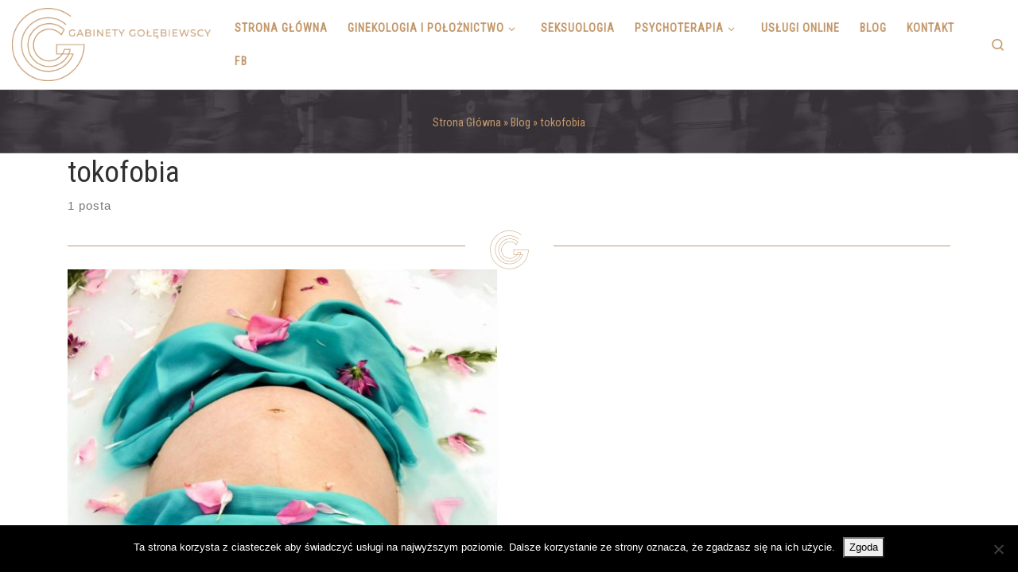

--- FILE ---
content_type: text/html; charset=UTF-8
request_url: https://golebiewscy.com/tag/tokofobia/
body_size: 17072
content:
<!DOCTYPE html>
<!--[if IE 7]>
<html class="ie ie7" lang="pl-PL">
<![endif]-->
<!--[if IE 8]>
<html class="ie ie8" lang="pl-PL">
<![endif]-->
<!--[if !(IE 7) | !(IE 8)  ]><!-->
<html lang="pl-PL" class="no-js">
<!--<![endif]-->
  <head>
  <meta charset="UTF-8" />
  <meta http-equiv="X-UA-Compatible" content="IE=EDGE" />
  <meta name="viewport" content="width=device-width, initial-scale=1.0" />
  <link rel="profile"  href="https://gmpg.org/xfn/11" />
  <link rel="pingback" href="https://golebiewscy.com/xmlrpc.php" />
<script>(function(html){html.className = html.className.replace(/\bno-js\b/,'js')})(document.documentElement);</script>
        <style id="wfc-base-style" type="text/css">
             .wfc-reset-menu-item-first-letter .navbar .nav>li>a:first-letter {font-size: inherit;}.format-icon:before {color: #5A5A5A;}article .format-icon.tc-hide-icon:before, .safari article.format-video .format-icon.tc-hide-icon:before, .chrome article.format-video .format-icon.tc-hide-icon:before, .safari article.format-image .format-icon.tc-hide-icon:before, .chrome article.format-image .format-icon.tc-hide-icon:before, .safari article.format-gallery .format-icon.tc-hide-icon:before, .safari article.attachment .format-icon.tc-hide-icon:before, .chrome article.format-gallery .format-icon.tc-hide-icon:before, .chrome article.attachment .format-icon.tc-hide-icon:before {content: none!important;}h2#tc-comment-title.tc-hide-icon:before {content: none!important;}.archive .archive-header h1.format-icon.tc-hide-icon:before {content: none!important;}.tc-sidebar h3.widget-title.tc-hide-icon:before {content: none!important;}.footer-widgets h3.widget-title.tc-hide-icon:before {content: none!important;}.tc-hide-icon i, i.tc-hide-icon {display: none !important;}.carousel-control {font-family: "Helvetica Neue", Helvetica, Arial, sans-serif;}.social-block a {font-size: 18px;}footer#footer .colophon .social-block a {font-size: 16px;}.social-block.widget_social a {font-size: 14px;}
        </style>
        <link rel="stylesheet" id="tc-front-gfonts" href="//fonts.googleapis.com/css?family=Roboto+Condensed:regular&subset=latin-ext&display=swap"><style id="wfc-style-fonts-body" type="text/css" data-origin="server">
/* Setting : Default website font */ 
body {
font-family : 'Roboto Condensed'!important;
}

</style><title>tokofobia &#8211; Gabinety Gołebiewscy &#8211; ginekologia, położnictwo, seksuologia, psychoterapia Zielona Góra</title>
<meta name='robots' content='max-image-preview:large' />
<link rel="alternate" type="application/rss+xml" title="Gabinety Gołebiewscy - ginekologia, położnictwo, seksuologia, psychoterapia Zielona Góra &raquo; Kanał z wpisami" href="https://golebiewscy.com/feed/" />
<link rel="alternate" type="application/rss+xml" title="Gabinety Gołebiewscy - ginekologia, położnictwo, seksuologia, psychoterapia Zielona Góra &raquo; Kanał z komentarzami" href="https://golebiewscy.com/comments/feed/" />
<link rel="alternate" type="application/rss+xml" title="Gabinety Gołebiewscy - ginekologia, położnictwo, seksuologia, psychoterapia Zielona Góra &raquo; Kanał z wpisami otagowanymi jako tokofobia" href="https://golebiewscy.com/tag/tokofobia/feed/" />
<style id='wp-img-auto-sizes-contain-inline-css'>
img:is([sizes=auto i],[sizes^="auto," i]){contain-intrinsic-size:3000px 1500px}
/*# sourceURL=wp-img-auto-sizes-contain-inline-css */
</style>
<style id='wp-emoji-styles-inline-css'>

	img.wp-smiley, img.emoji {
		display: inline !important;
		border: none !important;
		box-shadow: none !important;
		height: 1em !important;
		width: 1em !important;
		margin: 0 0.07em !important;
		vertical-align: -0.1em !important;
		background: none !important;
		padding: 0 !important;
	}
/*# sourceURL=wp-emoji-styles-inline-css */
</style>
<link rel='stylesheet' id='cookie-notice-front-css' href='https://golebiewscy.com/wp-content/plugins/cookie-notice/css/front.min.css?ver=2.5.7' media='all' />
<link rel='stylesheet' id='customizr-main-css' href='https://golebiewscy.com/wp-content/themes/customizr-pro/assets/front/css/style.min.css?ver=2.4.27' media='all' />
<style id='customizr-main-inline-css'>
::-moz-selection{background-color:#c3986b}::selection{background-color:#c3986b}a,.btn-skin:active,.btn-skin:focus,.btn-skin:hover,.btn-skin.inverted,.grid-container__classic .post-type__icon,.post-type__icon:hover .icn-format,.grid-container__classic .post-type__icon:hover .icn-format,[class*='grid-container__'] .entry-title a.czr-title:hover,input[type=checkbox]:checked::before{color:#c3986b}.czr-css-loader > div ,.btn-skin,.btn-skin:active,.btn-skin:focus,.btn-skin:hover,.btn-skin-h-dark,.btn-skin-h-dark.inverted:active,.btn-skin-h-dark.inverted:focus,.btn-skin-h-dark.inverted:hover{border-color:#c3986b}.tc-header.border-top{border-top-color:#c3986b}[class*='grid-container__'] .entry-title a:hover::after,.grid-container__classic .post-type__icon,.btn-skin,.btn-skin.inverted:active,.btn-skin.inverted:focus,.btn-skin.inverted:hover,.btn-skin-h-dark,.btn-skin-h-dark.inverted:active,.btn-skin-h-dark.inverted:focus,.btn-skin-h-dark.inverted:hover,.sidebar .widget-title::after,input[type=radio]:checked::before{background-color:#c3986b}.btn-skin-light:active,.btn-skin-light:focus,.btn-skin-light:hover,.btn-skin-light.inverted{color:#d9bea1}input:not([type='submit']):not([type='button']):not([type='number']):not([type='checkbox']):not([type='radio']):focus,textarea:focus,.btn-skin-light,.btn-skin-light.inverted,.btn-skin-light:active,.btn-skin-light:focus,.btn-skin-light:hover,.btn-skin-light.inverted:active,.btn-skin-light.inverted:focus,.btn-skin-light.inverted:hover{border-color:#d9bea1}.btn-skin-light,.btn-skin-light.inverted:active,.btn-skin-light.inverted:focus,.btn-skin-light.inverted:hover{background-color:#d9bea1}.btn-skin-lightest:active,.btn-skin-lightest:focus,.btn-skin-lightest:hover,.btn-skin-lightest.inverted{color:#e0cbb4}.btn-skin-lightest,.btn-skin-lightest.inverted,.btn-skin-lightest:active,.btn-skin-lightest:focus,.btn-skin-lightest:hover,.btn-skin-lightest.inverted:active,.btn-skin-lightest.inverted:focus,.btn-skin-lightest.inverted:hover{border-color:#e0cbb4}.btn-skin-lightest,.btn-skin-lightest.inverted:active,.btn-skin-lightest.inverted:focus,.btn-skin-lightest.inverted:hover{background-color:#e0cbb4}.pagination,a:hover,a:focus,a:active,.btn-skin-dark:active,.btn-skin-dark:focus,.btn-skin-dark:hover,.btn-skin-dark.inverted,.btn-skin-dark-oh:active,.btn-skin-dark-oh:focus,.btn-skin-dark-oh:hover,.post-info a:not(.btn):hover,.grid-container__classic .post-type__icon .icn-format,[class*='grid-container__'] .hover .entry-title a,.widget-area a:not(.btn):hover,a.czr-format-link:hover,.format-link.hover a.czr-format-link,button[type=submit]:hover,button[type=submit]:active,button[type=submit]:focus,input[type=submit]:hover,input[type=submit]:active,input[type=submit]:focus,.tabs .nav-link:hover,.tabs .nav-link.active,.tabs .nav-link.active:hover,.tabs .nav-link.active:focus{color:#ab7a45}.grid-container__classic.tc-grid-border .grid__item,.btn-skin-dark,.btn-skin-dark.inverted,button[type=submit],input[type=submit],.btn-skin-dark:active,.btn-skin-dark:focus,.btn-skin-dark:hover,.btn-skin-dark.inverted:active,.btn-skin-dark.inverted:focus,.btn-skin-dark.inverted:hover,.btn-skin-h-dark:active,.btn-skin-h-dark:focus,.btn-skin-h-dark:hover,.btn-skin-h-dark.inverted,.btn-skin-h-dark.inverted,.btn-skin-h-dark.inverted,.btn-skin-dark-oh:active,.btn-skin-dark-oh:focus,.btn-skin-dark-oh:hover,.btn-skin-dark-oh.inverted:active,.btn-skin-dark-oh.inverted:focus,.btn-skin-dark-oh.inverted:hover,button[type=submit]:hover,button[type=submit]:active,button[type=submit]:focus,input[type=submit]:hover,input[type=submit]:active,input[type=submit]:focus{border-color:#ab7a45}.btn-skin-dark,.btn-skin-dark.inverted:active,.btn-skin-dark.inverted:focus,.btn-skin-dark.inverted:hover,.btn-skin-h-dark:active,.btn-skin-h-dark:focus,.btn-skin-h-dark:hover,.btn-skin-h-dark.inverted,.btn-skin-h-dark.inverted,.btn-skin-h-dark.inverted,.btn-skin-dark-oh.inverted:active,.btn-skin-dark-oh.inverted:focus,.btn-skin-dark-oh.inverted:hover,.grid-container__classic .post-type__icon:hover,button[type=submit],input[type=submit],.czr-link-hover-underline .widgets-list-layout-links a:not(.btn)::before,.czr-link-hover-underline .widget_archive a:not(.btn)::before,.czr-link-hover-underline .widget_nav_menu a:not(.btn)::before,.czr-link-hover-underline .widget_rss ul a:not(.btn)::before,.czr-link-hover-underline .widget_recent_entries a:not(.btn)::before,.czr-link-hover-underline .widget_categories a:not(.btn)::before,.czr-link-hover-underline .widget_meta a:not(.btn)::before,.czr-link-hover-underline .widget_recent_comments a:not(.btn)::before,.czr-link-hover-underline .widget_pages a:not(.btn)::before,.czr-link-hover-underline .widget_calendar a:not(.btn)::before,[class*='grid-container__'] .hover .entry-title a::after,a.czr-format-link::before,.comment-author a::before,.comment-link::before,.tabs .nav-link.active::before{background-color:#ab7a45}.btn-skin-dark-shaded:active,.btn-skin-dark-shaded:focus,.btn-skin-dark-shaded:hover,.btn-skin-dark-shaded.inverted{background-color:rgba(171,122,69,0.2)}.btn-skin-dark-shaded,.btn-skin-dark-shaded.inverted:active,.btn-skin-dark-shaded.inverted:focus,.btn-skin-dark-shaded.inverted:hover{background-color:rgba(171,122,69,0.8)}.tc-header,#tc-sn .tc-sn-inner,.czr-overlay,.add-menu-button,.tc-header .socials a,.tc-header .socials a:focus,.tc-header .socials a:active,.nav__utils,.nav__utils a,.nav__utils a:focus,.nav__utils a:active,.header-contact__info a,.header-contact__info a:focus,.header-contact__info a:active,.czr-overlay a:hover,.dropdown-menu,.tc-header .navbar-brand-sitename,[class*=nav__menu] .nav__link,[class*=nav__menu] .nav__link-wrapper .caret__dropdown-toggler,[class*=nav__menu] .dropdown-menu .nav__link,[class*=nav__menu] .dropdown-item .nav__link:hover,.tc-header form.czr-form label,.czr-overlay form.czr-form label,.tc-header .czr-form input:not([type='submit']):not([type='button']):not([type='number']):not([type='checkbox']):not([type='radio']),.tc-header .czr-form textarea,.tc-header .czr-form .form-control,.czr-overlay .czr-form input:not([type='submit']):not([type='button']):not([type='number']):not([type='checkbox']):not([type='radio']),.czr-overlay .czr-form textarea,.czr-overlay .czr-form .form-control,.tc-header h1,.tc-header h2,.tc-header h3,.tc-header h4,.tc-header h5,.tc-header h6{color:#313131}.tc-header .czr-form input:not([type='submit']):not([type='button']):not([type='number']):not([type='checkbox']):not([type='radio']),.tc-header .czr-form textarea,.tc-header .czr-form .form-control,.czr-overlay .czr-form input:not([type='submit']):not([type='button']):not([type='number']):not([type='checkbox']):not([type='radio']),.czr-overlay .czr-form textarea,.czr-overlay .czr-form .form-control{border-color:#313131}.ham__toggler-span-wrapper .line,[class*=nav__menu] .nav__title::before{background-color:#313131}.header-tagline,[class*=nav__menu] .nav__link:hover,[class*=nav__menu] .nav__link-wrapper .caret__dropdown-toggler:hover,[class*=nav__menu] .show:not(.dropdown-item) > .nav__link,[class*=nav__menu] .show:not(.dropdown-item) > .nav__link-wrapper .nav__link,.czr-highlight-contextual-menu-items [class*=nav__menu] li:not(.dropdown-item).current-active > .nav__link,.czr-highlight-contextual-menu-items [class*=nav__menu] li:not(.dropdown-item).current-active > .nav__link-wrapper .nav__link,.czr-highlight-contextual-menu-items [class*=nav__menu] .current-menu-item > .nav__link,.czr-highlight-contextual-menu-items [class*=nav__menu] .current-menu-item > .nav__link-wrapper .nav__link,[class*=nav__menu] .dropdown-item .nav__link,.czr-overlay a,.tc-header .socials a:hover,.nav__utils a:hover,.czr-highlight-contextual-menu-items .nav__utils a.current-active,.header-contact__info a:hover,.tc-header .czr-form .form-group.in-focus label,.czr-overlay .czr-form .form-group.in-focus label{color:rgba(49,49,49,0.7)}.nav__utils .ham-toggler-menu.czr-collapsed:hover .line{background-color:rgba(49,49,49,0.7)}.topbar-navbar__wrapper,.dropdown-item:not(:last-of-type){border-color:rgba(49,49,49,0.09)}.tc-header{border-bottom-color:rgba(49,49,49,0.09)}#tc-sn{outline-color:rgba(49,49,49,0.09)}.mobile-nav__container,.header-search__container,.mobile-nav__nav,.vertical-nav > li:not(:last-of-type){border-color:rgba(49,49,49,0.075)}.tc-header,#tc-sn .tc-sn-inner,.dropdown-menu,.dropdown-item:active,.dropdown-item:focus,.dropdown-item:hover{background-color:#ffffff}.sticky-transparent.is-sticky .mobile-sticky,.sticky-transparent.is-sticky .desktop-sticky,.sticky-transparent.is-sticky .mobile-nav__nav,.header-transparent:not(.is-sticky) .mobile-nav__nav,.header-transparent:not(.is-sticky) .dropdown-menu{background-color:rgba(255,255,255,0.9)}.czr-overlay{background-color:rgba(255,255,255,0.98)}.dropdown-item:before,.vertical-nav .caret__dropdown-toggler{background-color:rgba(0,0,0,0.045)}
#czr-push-footer { display: none; visibility: hidden; }
        .czr-sticky-footer #czr-push-footer.sticky-footer-enabled { display: block; }
        

            .grid-container__masonry .full-image .entry-header {
              position: relative;
            }
            .grid-container__masonry .entry-footer {
              margin-top: 2.5em;
              position: relative;
            }
            .grid-container__masonry .format-audio .audio-container iframe {
              height: 80px;
              width: 100%;
            }
            .grid-container__masonry .full-image .tc-thumbnail img {
                width: auto;
                height: 100%;
                max-width: none;
            }
            .grid-container__masonry .post-type__icon {
                background: transparent;
                height: auto;
                line-height: 1;
                border-radius: 0;
                font-size: 1em;
                position: static;
                width: 100%;
                float: right;
                text-align: right;
                margin-top: -1em;
                padding: 2% 0;
            }
            .grid-container__masonry .tc-content {
                font-size: 0.95em;
                line-height: 1.65em;
            }

            .grid-container__masonry blockquote,
            .grid-container__masonry .entry-link {
                border: none;
                padding-top: 0;
                padding-bottom: 0;
            }
            .grid-container__masonry .entry-link a,
            .grid-container__masonry blockquote > * {
                margin: 0;
                max-width: 100%;
                padding-left: 0;
            }
            .grid-container__masonry blockquote cite {
                margin-top: .8em;
            }
            .grid-container__masonry blockquote::before,
            .grid-container__masonry .entry-link::before {
                content: none;
            }
            

/*# sourceURL=customizr-main-inline-css */
</style>
<script src="https://golebiewscy.com/wp-includes/js/jquery/jquery.min.js?ver=3.7.1" id="jquery-core-js"></script>
<script src="https://golebiewscy.com/wp-includes/js/jquery/jquery-migrate.min.js?ver=3.4.1" id="jquery-migrate-js"></script>
<script src="https://golebiewscy.com/wp-content/themes/customizr-pro/assets/front/js/libs/modernizr.min.js?ver=2.4.27" id="modernizr-js"></script>
<script src="https://golebiewscy.com/wp-includes/js/underscore.min.js?ver=1.13.7" id="underscore-js"></script>
<script id="tc-scripts-js-extra">
var CZRParams = {"assetsPath":"https://golebiewscy.com/wp-content/themes/customizr-pro/assets/front/","mainScriptUrl":"https://golebiewscy.com/wp-content/themes/customizr-pro/assets/front/js/tc-scripts.min.js?2.4.27","deferFontAwesome":"1","fontAwesomeUrl":"https://golebiewscy.com/wp-content/themes/customizr-pro/assets/shared/fonts/fa/css/fontawesome-all.min.css?2.4.27","_disabled":[],"centerSliderImg":"1","isLightBoxEnabled":"1","SmoothScroll":{"Enabled":true,"Options":{"touchpadSupport":false}},"isAnchorScrollEnabled":"","anchorSmoothScrollExclude":{"simple":["[class*=edd]",".carousel-control","[data-toggle=\"modal\"]","[data-toggle=\"dropdown\"]","[data-toggle=\"czr-dropdown\"]","[data-toggle=\"tooltip\"]","[data-toggle=\"popover\"]","[data-toggle=\"collapse\"]","[data-toggle=\"czr-collapse\"]","[data-toggle=\"tab\"]","[data-toggle=\"pill\"]","[data-toggle=\"czr-pill\"]","[class*=upme]","[class*=um-]"],"deep":{"classes":[],"ids":[]}},"timerOnScrollAllBrowsers":"1","centerAllImg":"1","HasComments":"","LoadModernizr":"1","stickyHeader":"","extLinksStyle":"","extLinksTargetExt":"","extLinksSkipSelectors":{"classes":["btn","button"],"ids":[]},"dropcapEnabled":"","dropcapWhere":{"post":"","page":""},"dropcapMinWords":"","dropcapSkipSelectors":{"tags":["IMG","IFRAME","H1","H2","H3","H4","H5","H6","BLOCKQUOTE","UL","OL"],"classes":["btn"],"id":[]},"imgSmartLoadEnabled":"1","imgSmartLoadOpts":{"parentSelectors":["[class*=grid-container], .article-container",".__before_main_wrapper",".widget-front",".post-related-articles",".tc-singular-thumbnail-wrapper",".sek-module-inner"],"opts":{"excludeImg":[".tc-holder-img"]}},"imgSmartLoadsForSliders":"1","pluginCompats":[],"isWPMobile":"","menuStickyUserSettings":{"desktop":"stick_up","mobile":"stick_up"},"adminAjaxUrl":"https://golebiewscy.com/wp-admin/admin-ajax.php","ajaxUrl":"https://golebiewscy.com/?czrajax=1","frontNonce":{"id":"CZRFrontNonce","handle":"5d36b43d69"},"isDevMode":"","isModernStyle":"1","i18n":{"Permanently dismiss":"Permanently dismiss"},"frontNotifications":{"welcome":{"enabled":false,"content":"","dismissAction":"dismiss_welcome_note_front"}},"preloadGfonts":"1","googleFonts":"Source+Sans+Pro","version":"2.4.27"};
//# sourceURL=tc-scripts-js-extra
</script>
<script src="https://golebiewscy.com/wp-content/themes/customizr-pro/assets/front/js/tc-scripts.min.js?ver=2.4.27" id="tc-scripts-js" defer></script>
<link rel="https://api.w.org/" href="https://golebiewscy.com/wp-json/" /><link rel="alternate" title="JSON" type="application/json" href="https://golebiewscy.com/wp-json/wp/v2/tags/22" /><link rel="EditURI" type="application/rsd+xml" title="RSD" href="https://golebiewscy.com/xmlrpc.php?rsd" />
<meta name="generator" content="WordPress 6.9" />
              <link rel="preload" as="font" type="font/woff2" href="https://golebiewscy.com/wp-content/themes/customizr-pro/assets/shared/fonts/customizr/customizr.woff2?128396981" crossorigin="anonymous"/>
            <style>.recentcomments a{display:inline !important;padding:0 !important;margin:0 !important;}</style><link rel="icon" href="https://golebiewscy.com/wp-content/uploads/2018/12/cropped-logoGG-32x32.png" sizes="32x32" />
<link rel="icon" href="https://golebiewscy.com/wp-content/uploads/2018/12/cropped-logoGG-192x192.png" sizes="192x192" />
<link rel="apple-touch-icon" href="https://golebiewscy.com/wp-content/uploads/2018/12/cropped-logoGG-180x180.png" />
<meta name="msapplication-TileImage" content="https://golebiewscy.com/wp-content/uploads/2018/12/cropped-logoGG-270x270.png" />
		<style id="wp-custom-css">
			/* ogolne */

article .entry-content a {
    text-decoration: none;
}

h1,h2 {
	margin-top:0;
}
hr { 
    background: url('https://golebiewscy.com/wp-content/uploads/2018/12/znakGG-gold.svg') no-repeat top center;
    background-size: contain;
    display: block;
    height: 50px;
    border: 0;
    position: relative;
		margin:0;
}
hr:before,
hr:after {
    content: '';
    display: block;
    position: absolute;
    background: #c3986b;
    height: 1px;
    top: 20px;
}
hr:before {
    left: 0;
    right: 50%;
    margin-right: 5%;
}
hr:after {
    right: 0;
    left: 50%;
    margin-left: 5%;
}

.icn-search::before {

    content: '\e802';
    color: #c3986b;

}

.zoomout {
    overflow: hidden;
    position: static;
    width: auto;
    border: medium none;
}
.zoomout img {
    max-width: 100%;
    transition: all 0.3s ease 0s;
}
.zoomout:hover img {
    transform: scale(1.1);
}

ol {
    counter-reset: item;
}
.czr-wp-the-content ol > li::before, .woocommerce-Tabs-panel.entry-content ol > li::before, .woocommerce-product-details__short-description ol > li::before {
    content: none;
}

/* header */
.header-skin-dark [class*="nav__menu"] .current-menu-item > .nav__link, .header-skin-dark [class*="nav__menu"] li:not(.dropdown-item).current-active > .nav__link, [class*="nav__menu"] .current-menu-item > .nav__link {
	color: #c3986b!important;
	outline:1px solid #c3986b;
	outline-offset: 3px;
	text-decoration: none;
}
.header-skin-dark .tc-header {
    border-bottom-color: rgba(255,255,255,.0);
}
.czr-link-hover-underline [class*="nav__menu"] .nav__title::before {
    content: "";
    position: absolute;
    width: 100%;
    height: 0px;
    bottom: 0;
    left: 0;
    visibility: hidden;
    -webkit-transform: translate3d(0,0,0) scaleX(0);
    transform: translate3d(0,0,0) scaleX(0);
    transition: all .3s ease 0s;
}

.regular-nav .dropdown-menu.czr-dropdown-menu {
    box-shadow: 0;
    background-color: #3b363c;
    padding: 10px;
}

/* wpisy */

body.single-post .entry-header .entry-title{
	display: block;
}

body.blog .entry-header .entry-title{
	display: block;
}

body.single-post .entry-header-inner{
	margin-top:20px;
}

/* content */
.container[role=main] {
    margin-top: 0;
}

.entry-header .entry-title{
	display:none
}

.page-breadcrumbs {
    margin-top: 0;
    margin-bottom: 0;
    background: url('https://golebiewscy.com/wp-content/uploads/2018/12/breadcrumbs-bg.jpg') no-repeat center center;
    width: 100%;
    max-width: 1920px;
    height: 80px;
}

nav.breadcrumbs, nav.breadcrumbs a {
    text-align: center;
    color: #c3986b;
    padding: 30px 0;
}

 .sow-features-list .sow-features-feature .textwidget > h5 {
    font-weight: bold;
}

.sow-features-list .sow-features-feature p.sow-more-text a {
    border: 1px solid #c3986b;
    padding: 5px 20px;
}

.so-widget-sow-image h3 {
    font-size: 14px;
    padding: 10px 0;
    background-color: #fff;
    z-index: 999;
    position: relative;
    overflow: hidden;
}

.czr-wp-the-content ul > li{
	padding:0;
}

.sow-accordion .sow-accordion-panel-open .sow-accordion-panel-header {
    background-color: #3b363c!important;
    color: #c3986b!important;
}


/* footer */
.footer__wrapper .colophon__row [class*="col"] {
    margin: 0 auto;
}
.colophon__row .footer__credits, .colophon__row .social-links {
    margin: 1em auto;
}
.colophon__row .footer__credits .czr-credits {
    text-align: center;
}
.footer__wrapper .widget__wrapper .widget{
	text-align:center;
}

input[type="submit"].platnoscionline {
	float: right;
}

/* cennik */
table:not([id^="wp-calendar"]):not(.ui-datepicker-calendar):not(.tribe-mini-calendar) td {
    color: #777;
    border: 0px solid #f7f8f9;
}
/* ciasteczka*/

.cn-button.bootstrap {
  color: #fff;
  background: #c3986b;
}		</style>
		<style id="wfc-style-body" type="text/css" data-origin="server">
/* Setting : Default website font */ 
body {
}

</style><style id="wfc-style-menu_items" type="text/css" data-origin="server">
/* Setting : Menu items */ 
.tc-header .nav__menu li a.nav__link, .tc-sn .nav__menu li a.nav__link, [class*=nav__menu] .nav__link-wrapper .caret__dropdown-toggler {
color : #c3986b;
}

/* Setting : Menu items */ 
.tc-header .nav__menu li a.nav__link:hover, .tc-sn .nav__menu li a.nav__link:hover, [class*=nav__menu] .nav__link-wrapper .caret__dropdown-toggler:hover {
color : #3b363c;
}

</style><style id='global-styles-inline-css'>
:root{--wp--preset--aspect-ratio--square: 1;--wp--preset--aspect-ratio--4-3: 4/3;--wp--preset--aspect-ratio--3-4: 3/4;--wp--preset--aspect-ratio--3-2: 3/2;--wp--preset--aspect-ratio--2-3: 2/3;--wp--preset--aspect-ratio--16-9: 16/9;--wp--preset--aspect-ratio--9-16: 9/16;--wp--preset--color--black: #000000;--wp--preset--color--cyan-bluish-gray: #abb8c3;--wp--preset--color--white: #ffffff;--wp--preset--color--pale-pink: #f78da7;--wp--preset--color--vivid-red: #cf2e2e;--wp--preset--color--luminous-vivid-orange: #ff6900;--wp--preset--color--luminous-vivid-amber: #fcb900;--wp--preset--color--light-green-cyan: #7bdcb5;--wp--preset--color--vivid-green-cyan: #00d084;--wp--preset--color--pale-cyan-blue: #8ed1fc;--wp--preset--color--vivid-cyan-blue: #0693e3;--wp--preset--color--vivid-purple: #9b51e0;--wp--preset--gradient--vivid-cyan-blue-to-vivid-purple: linear-gradient(135deg,rgb(6,147,227) 0%,rgb(155,81,224) 100%);--wp--preset--gradient--light-green-cyan-to-vivid-green-cyan: linear-gradient(135deg,rgb(122,220,180) 0%,rgb(0,208,130) 100%);--wp--preset--gradient--luminous-vivid-amber-to-luminous-vivid-orange: linear-gradient(135deg,rgb(252,185,0) 0%,rgb(255,105,0) 100%);--wp--preset--gradient--luminous-vivid-orange-to-vivid-red: linear-gradient(135deg,rgb(255,105,0) 0%,rgb(207,46,46) 100%);--wp--preset--gradient--very-light-gray-to-cyan-bluish-gray: linear-gradient(135deg,rgb(238,238,238) 0%,rgb(169,184,195) 100%);--wp--preset--gradient--cool-to-warm-spectrum: linear-gradient(135deg,rgb(74,234,220) 0%,rgb(151,120,209) 20%,rgb(207,42,186) 40%,rgb(238,44,130) 60%,rgb(251,105,98) 80%,rgb(254,248,76) 100%);--wp--preset--gradient--blush-light-purple: linear-gradient(135deg,rgb(255,206,236) 0%,rgb(152,150,240) 100%);--wp--preset--gradient--blush-bordeaux: linear-gradient(135deg,rgb(254,205,165) 0%,rgb(254,45,45) 50%,rgb(107,0,62) 100%);--wp--preset--gradient--luminous-dusk: linear-gradient(135deg,rgb(255,203,112) 0%,rgb(199,81,192) 50%,rgb(65,88,208) 100%);--wp--preset--gradient--pale-ocean: linear-gradient(135deg,rgb(255,245,203) 0%,rgb(182,227,212) 50%,rgb(51,167,181) 100%);--wp--preset--gradient--electric-grass: linear-gradient(135deg,rgb(202,248,128) 0%,rgb(113,206,126) 100%);--wp--preset--gradient--midnight: linear-gradient(135deg,rgb(2,3,129) 0%,rgb(40,116,252) 100%);--wp--preset--font-size--small: 13px;--wp--preset--font-size--medium: 20px;--wp--preset--font-size--large: 36px;--wp--preset--font-size--x-large: 42px;--wp--preset--spacing--20: 0.44rem;--wp--preset--spacing--30: 0.67rem;--wp--preset--spacing--40: 1rem;--wp--preset--spacing--50: 1.5rem;--wp--preset--spacing--60: 2.25rem;--wp--preset--spacing--70: 3.38rem;--wp--preset--spacing--80: 5.06rem;--wp--preset--shadow--natural: 6px 6px 9px rgba(0, 0, 0, 0.2);--wp--preset--shadow--deep: 12px 12px 50px rgba(0, 0, 0, 0.4);--wp--preset--shadow--sharp: 6px 6px 0px rgba(0, 0, 0, 0.2);--wp--preset--shadow--outlined: 6px 6px 0px -3px rgb(255, 255, 255), 6px 6px rgb(0, 0, 0);--wp--preset--shadow--crisp: 6px 6px 0px rgb(0, 0, 0);}:where(.is-layout-flex){gap: 0.5em;}:where(.is-layout-grid){gap: 0.5em;}body .is-layout-flex{display: flex;}.is-layout-flex{flex-wrap: wrap;align-items: center;}.is-layout-flex > :is(*, div){margin: 0;}body .is-layout-grid{display: grid;}.is-layout-grid > :is(*, div){margin: 0;}:where(.wp-block-columns.is-layout-flex){gap: 2em;}:where(.wp-block-columns.is-layout-grid){gap: 2em;}:where(.wp-block-post-template.is-layout-flex){gap: 1.25em;}:where(.wp-block-post-template.is-layout-grid){gap: 1.25em;}.has-black-color{color: var(--wp--preset--color--black) !important;}.has-cyan-bluish-gray-color{color: var(--wp--preset--color--cyan-bluish-gray) !important;}.has-white-color{color: var(--wp--preset--color--white) !important;}.has-pale-pink-color{color: var(--wp--preset--color--pale-pink) !important;}.has-vivid-red-color{color: var(--wp--preset--color--vivid-red) !important;}.has-luminous-vivid-orange-color{color: var(--wp--preset--color--luminous-vivid-orange) !important;}.has-luminous-vivid-amber-color{color: var(--wp--preset--color--luminous-vivid-amber) !important;}.has-light-green-cyan-color{color: var(--wp--preset--color--light-green-cyan) !important;}.has-vivid-green-cyan-color{color: var(--wp--preset--color--vivid-green-cyan) !important;}.has-pale-cyan-blue-color{color: var(--wp--preset--color--pale-cyan-blue) !important;}.has-vivid-cyan-blue-color{color: var(--wp--preset--color--vivid-cyan-blue) !important;}.has-vivid-purple-color{color: var(--wp--preset--color--vivid-purple) !important;}.has-black-background-color{background-color: var(--wp--preset--color--black) !important;}.has-cyan-bluish-gray-background-color{background-color: var(--wp--preset--color--cyan-bluish-gray) !important;}.has-white-background-color{background-color: var(--wp--preset--color--white) !important;}.has-pale-pink-background-color{background-color: var(--wp--preset--color--pale-pink) !important;}.has-vivid-red-background-color{background-color: var(--wp--preset--color--vivid-red) !important;}.has-luminous-vivid-orange-background-color{background-color: var(--wp--preset--color--luminous-vivid-orange) !important;}.has-luminous-vivid-amber-background-color{background-color: var(--wp--preset--color--luminous-vivid-amber) !important;}.has-light-green-cyan-background-color{background-color: var(--wp--preset--color--light-green-cyan) !important;}.has-vivid-green-cyan-background-color{background-color: var(--wp--preset--color--vivid-green-cyan) !important;}.has-pale-cyan-blue-background-color{background-color: var(--wp--preset--color--pale-cyan-blue) !important;}.has-vivid-cyan-blue-background-color{background-color: var(--wp--preset--color--vivid-cyan-blue) !important;}.has-vivid-purple-background-color{background-color: var(--wp--preset--color--vivid-purple) !important;}.has-black-border-color{border-color: var(--wp--preset--color--black) !important;}.has-cyan-bluish-gray-border-color{border-color: var(--wp--preset--color--cyan-bluish-gray) !important;}.has-white-border-color{border-color: var(--wp--preset--color--white) !important;}.has-pale-pink-border-color{border-color: var(--wp--preset--color--pale-pink) !important;}.has-vivid-red-border-color{border-color: var(--wp--preset--color--vivid-red) !important;}.has-luminous-vivid-orange-border-color{border-color: var(--wp--preset--color--luminous-vivid-orange) !important;}.has-luminous-vivid-amber-border-color{border-color: var(--wp--preset--color--luminous-vivid-amber) !important;}.has-light-green-cyan-border-color{border-color: var(--wp--preset--color--light-green-cyan) !important;}.has-vivid-green-cyan-border-color{border-color: var(--wp--preset--color--vivid-green-cyan) !important;}.has-pale-cyan-blue-border-color{border-color: var(--wp--preset--color--pale-cyan-blue) !important;}.has-vivid-cyan-blue-border-color{border-color: var(--wp--preset--color--vivid-cyan-blue) !important;}.has-vivid-purple-border-color{border-color: var(--wp--preset--color--vivid-purple) !important;}.has-vivid-cyan-blue-to-vivid-purple-gradient-background{background: var(--wp--preset--gradient--vivid-cyan-blue-to-vivid-purple) !important;}.has-light-green-cyan-to-vivid-green-cyan-gradient-background{background: var(--wp--preset--gradient--light-green-cyan-to-vivid-green-cyan) !important;}.has-luminous-vivid-amber-to-luminous-vivid-orange-gradient-background{background: var(--wp--preset--gradient--luminous-vivid-amber-to-luminous-vivid-orange) !important;}.has-luminous-vivid-orange-to-vivid-red-gradient-background{background: var(--wp--preset--gradient--luminous-vivid-orange-to-vivid-red) !important;}.has-very-light-gray-to-cyan-bluish-gray-gradient-background{background: var(--wp--preset--gradient--very-light-gray-to-cyan-bluish-gray) !important;}.has-cool-to-warm-spectrum-gradient-background{background: var(--wp--preset--gradient--cool-to-warm-spectrum) !important;}.has-blush-light-purple-gradient-background{background: var(--wp--preset--gradient--blush-light-purple) !important;}.has-blush-bordeaux-gradient-background{background: var(--wp--preset--gradient--blush-bordeaux) !important;}.has-luminous-dusk-gradient-background{background: var(--wp--preset--gradient--luminous-dusk) !important;}.has-pale-ocean-gradient-background{background: var(--wp--preset--gradient--pale-ocean) !important;}.has-electric-grass-gradient-background{background: var(--wp--preset--gradient--electric-grass) !important;}.has-midnight-gradient-background{background: var(--wp--preset--gradient--midnight) !important;}.has-small-font-size{font-size: var(--wp--preset--font-size--small) !important;}.has-medium-font-size{font-size: var(--wp--preset--font-size--medium) !important;}.has-large-font-size{font-size: var(--wp--preset--font-size--large) !important;}.has-x-large-font-size{font-size: var(--wp--preset--font-size--x-large) !important;}
/*# sourceURL=global-styles-inline-css */
</style>
</head>

  <body class="archive tag tag-tokofobia tag-22 wp-custom-logo wp-embed-responsive wp-theme-customizr-pro cookies-not-set czr-link-hover-underline header-skin-custom footer-skin-light czr-no-sidebar tc-center-images czr-full-layout customizr-pro-2-4-27 czr-post-list-context czr-sticky-footer">
          <a class="screen-reader-text skip-link" href="#content">Skip to content</a>
    
    
    <div id="tc-page-wrap" class="">

      <header class="tpnav-header__header tc-header sl-logo_left sticky-brand-shrink-on sticky-transparent czr-submenu-fade czr-submenu-move" >
        <div class="primary-navbar__wrapper d-none d-lg-block has-horizontal-menu desktop-sticky" >
  <div class="container-fluid">
    <div class="row align-items-center flex-row primary-navbar__row">
      <div class="branding__container col col-auto" >
  <div class="branding align-items-center flex-column ">
    <div class="branding-row d-flex flex-row align-items-center align-self-start">
      <div class="navbar-brand col-auto " >
  <a class="navbar-brand-sitelogo" href="https://golebiewscy.com/"  aria-label="Gabinety Gołebiewscy &#8211; ginekologia, położnictwo, seksuologia, psychoterapia Zielona Góra | Gabinety Gołębiewscy tworzą Izabela Gołębiewska &#8211; psychoterapeutka i specjalistka z zakresu seksuologii oraz Bartłomiej Gołębiewski &#8211; lekarz, specjalista ginekologii i położnictwa. " >
    <img src="https://golebiewscy.com/wp-content/uploads/2018/12/logoGG.png" alt="Wróć do strony domowej" class="" width="314" height="115" style="max-width:250px;max-height:100px" data-no-retina>  </a>
</div>
      </div>
      </div>
</div>
      <div class="primary-nav__container justify-content-lg-around col col-lg-auto flex-lg-column" >
  <div class="primary-nav__wrapper flex-lg-row align-items-center justify-content-end">
              <nav class="primary-nav__nav col" id="primary-nav">
          <div class="nav__menu-wrapper primary-nav__menu-wrapper justify-content-end czr-open-on-hover" >
<ul id="main-menu" class="primary-nav__menu regular-nav nav__menu nav"><li id="menu-item-20" class="menu-item menu-item-type-post_type menu-item-object-page menu-item-home menu-item-20"><a href="https://golebiewscy.com/" class="nav__link"><span class="nav__title">Strona główna</span></a></li>
<li id="menu-item-21" class="menu-item menu-item-type-post_type menu-item-object-page menu-item-has-children czr-dropdown menu-item-21"><a data-toggle="czr-dropdown" aria-haspopup="true" aria-expanded="false" href="https://golebiewscy.com/ginekologia-i-poloznictwo/" class="nav__link"><span class="nav__title">Ginekologia i położnictwo</span><span class="caret__dropdown-toggler"><i class="icn-down-small"></i></span></a>
<ul class="dropdown-menu czr-dropdown-menu">
	<li id="menu-item-730" class="menu-item menu-item-type-post_type menu-item-object-page dropdown-item menu-item-730"><a href="https://golebiewscy.com/ginekologia-i-poloznictwo/ginekologia/" class="nav__link"><span class="nav__title">Ginekologia</span></a></li>
	<li id="menu-item-731" class="menu-item menu-item-type-post_type menu-item-object-page dropdown-item menu-item-731"><a href="https://golebiewscy.com/ginekologia-i-poloznictwo/poloznictwo/" class="nav__link"><span class="nav__title">Położnictwo</span></a></li>
</ul>
</li>
<li id="menu-item-22" class="menu-item menu-item-type-post_type menu-item-object-page menu-item-22"><a href="https://golebiewscy.com/seksuologia/" class="nav__link"><span class="nav__title">Seksuologia</span></a></li>
<li id="menu-item-23" class="menu-item menu-item-type-post_type menu-item-object-page menu-item-has-children czr-dropdown menu-item-23"><a data-toggle="czr-dropdown" aria-haspopup="true" aria-expanded="false" href="https://golebiewscy.com/psychoterapia/" class="nav__link"><span class="nav__title">Psychoterapia</span><span class="caret__dropdown-toggler"><i class="icn-down-small"></i></span></a>
<ul class="dropdown-menu czr-dropdown-menu">
	<li id="menu-item-159" class="menu-item menu-item-type-post_type menu-item-object-page dropdown-item menu-item-159"><a href="https://golebiewscy.com/psychoterapia/psychoterapia-indywidualna/" class="nav__link"><span class="nav__title">Psychoterapia indywidualna</span></a></li>
	<li id="menu-item-158" class="menu-item menu-item-type-post_type menu-item-object-page dropdown-item menu-item-158"><a href="https://golebiewscy.com/psychoterapia/terapia-par/" class="nav__link"><span class="nav__title">Terapia par</span></a></li>
	<li id="menu-item-160" class="menu-item menu-item-type-post_type menu-item-object-page dropdown-item menu-item-160"><a href="https://golebiewscy.com/psychoterapia/pomoc-pedagogiczna/" class="nav__link"><span class="nav__title">Pomoc pedagogiczna</span></a></li>
</ul>
</li>
<li id="menu-item-1020" class="menu-item menu-item-type-post_type menu-item-object-page menu-item-1020"><a target="_blank" href="https://golebiewscy.com/uslugi-online/" class="nav__link"><span class="nav__title">Usługi online</span></a></li>
<li id="menu-item-873" class="menu-item menu-item-type-post_type menu-item-object-page current_page_parent menu-item-873"><a href="https://golebiewscy.com/blog/" class="nav__link"><span class="nav__title">Blog</span></a></li>
<li id="menu-item-25" class="menu-item menu-item-type-post_type menu-item-object-page menu-item-25"><a href="https://golebiewscy.com/kontakt/" class="nav__link"><span class="nav__title">Kontakt</span></a></li>
<li id="menu-item-849" class="menu-item menu-item-type-custom menu-item-object-custom menu-item-849"><a href="https://www.facebook.com/gabinetygolebiewscy/" class="nav__link"><span class="nav__title">FB</span></a></li>
</ul></div>        </nav>
    <div class="primary-nav__utils nav__utils col-auto" >
    <ul class="nav utils flex-row flex-nowrap regular-nav">
      <li class="nav__search " >
  <a href="#" class="search-toggle_btn icn-search czr-overlay-toggle_btn"  aria-expanded="false"><span class="sr-only">Search</span></a>
        <div class="czr-search-expand">
      <div class="czr-search-expand-inner"><div class="search-form__container " >
  <form action="https://golebiewscy.com/" method="get" class="czr-form search-form">
    <div class="form-group czr-focus">
            <label for="s-697458fbf2be1" id="lsearch-697458fbf2be1">
        <span class="screen-reader-text">Szukaj</span>
        <input id="s-697458fbf2be1" class="form-control czr-search-field" name="s" type="search" value="" aria-describedby="lsearch-697458fbf2be1" placeholder="Szukaj &hellip;">
      </label>
      <button type="submit" class="button"><i class="icn-search"></i><span class="screen-reader-text">Szukaj &hellip;</span></button>
    </div>
  </form>
</div></div>
    </div>
    </li>
    </ul>
</div>  </div>
</div>
    </div>
  </div>
</div>    <div class="mobile-navbar__wrapper d-lg-none mobile-sticky" >
    <div class="branding__container justify-content-between align-items-center container-fluid" >
  <div class="branding flex-column">
    <div class="branding-row d-flex align-self-start flex-row align-items-center">
      <div class="navbar-brand col-auto " >
  <a class="navbar-brand-sitelogo" href="https://golebiewscy.com/"  aria-label="Gabinety Gołebiewscy &#8211; ginekologia, położnictwo, seksuologia, psychoterapia Zielona Góra | Gabinety Gołębiewscy tworzą Izabela Gołębiewska &#8211; psychoterapeutka i specjalistka z zakresu seksuologii oraz Bartłomiej Gołębiewski &#8211; lekarz, specjalista ginekologii i położnictwa. " >
    <img src="https://golebiewscy.com/wp-content/uploads/2018/12/logoGG.png" alt="Wróć do strony domowej" class="" width="314" height="115" style="max-width:250px;max-height:100px" data-no-retina>  </a>
</div>
    </div>
      </div>
  <div class="mobile-utils__wrapper nav__utils regular-nav">
    <ul class="nav utils row flex-row flex-nowrap">
      <li class="nav__search " >
  <a href="#" class="search-toggle_btn icn-search czr-dropdown" data-aria-haspopup="true" aria-expanded="false"><span class="sr-only">Search</span></a>
        <div class="czr-search-expand">
      <div class="czr-search-expand-inner"><div class="search-form__container " >
  <form action="https://golebiewscy.com/" method="get" class="czr-form search-form">
    <div class="form-group czr-focus">
            <label for="s-697458fbf359c" id="lsearch-697458fbf359c">
        <span class="screen-reader-text">Szukaj</span>
        <input id="s-697458fbf359c" class="form-control czr-search-field" name="s" type="search" value="" aria-describedby="lsearch-697458fbf359c" placeholder="Szukaj &hellip;">
      </label>
      <button type="submit" class="button"><i class="icn-search"></i><span class="screen-reader-text">Szukaj &hellip;</span></button>
    </div>
  </form>
</div></div>
    </div>
        <ul class="dropdown-menu czr-dropdown-menu">
      <li class="header-search__container container-fluid">
  <div class="search-form__container " >
  <form action="https://golebiewscy.com/" method="get" class="czr-form search-form">
    <div class="form-group czr-focus">
            <label for="s-697458fbf38f6" id="lsearch-697458fbf38f6">
        <span class="screen-reader-text">Szukaj</span>
        <input id="s-697458fbf38f6" class="form-control czr-search-field" name="s" type="search" value="" aria-describedby="lsearch-697458fbf38f6" placeholder="Szukaj &hellip;">
      </label>
      <button type="submit" class="button"><i class="icn-search"></i><span class="screen-reader-text">Szukaj &hellip;</span></button>
    </div>
  </form>
</div></li>    </ul>
  </li>
<li class="hamburger-toggler__container " >
  <button class="ham-toggler-menu czr-collapsed" data-toggle="czr-collapse" data-target="#mobile-nav"><span class="ham__toggler-span-wrapper"><span class="line line-1"></span><span class="line line-2"></span><span class="line line-3"></span></span><span class="screen-reader-text">Menu</span></button>
</li>
    </ul>
  </div>
</div>
<div class="mobile-nav__container " >
   <nav class="mobile-nav__nav flex-column czr-collapse" id="mobile-nav">
      <div class="mobile-nav__inner container-fluid">
      <div class="nav__menu-wrapper mobile-nav__menu-wrapper czr-open-on-click" >
<ul id="mobile-nav-menu" class="mobile-nav__menu vertical-nav nav__menu flex-column nav"><li class="menu-item menu-item-type-post_type menu-item-object-page menu-item-home menu-item-20"><a href="https://golebiewscy.com/" class="nav__link"><span class="nav__title">Strona główna</span></a></li>
<li class="menu-item menu-item-type-post_type menu-item-object-page menu-item-has-children czr-dropdown menu-item-21"><span class="display-flex nav__link-wrapper align-items-start"><a href="https://golebiewscy.com/ginekologia-i-poloznictwo/" class="nav__link"><span class="nav__title">Ginekologia i położnictwo</span></a><button data-toggle="czr-dropdown" aria-haspopup="true" aria-expanded="false" class="caret__dropdown-toggler czr-btn-link"><i class="icn-down-small"></i></button></span>
<ul class="dropdown-menu czr-dropdown-menu">
	<li class="menu-item menu-item-type-post_type menu-item-object-page dropdown-item menu-item-730"><a href="https://golebiewscy.com/ginekologia-i-poloznictwo/ginekologia/" class="nav__link"><span class="nav__title">Ginekologia</span></a></li>
	<li class="menu-item menu-item-type-post_type menu-item-object-page dropdown-item menu-item-731"><a href="https://golebiewscy.com/ginekologia-i-poloznictwo/poloznictwo/" class="nav__link"><span class="nav__title">Położnictwo</span></a></li>
</ul>
</li>
<li class="menu-item menu-item-type-post_type menu-item-object-page menu-item-22"><a href="https://golebiewscy.com/seksuologia/" class="nav__link"><span class="nav__title">Seksuologia</span></a></li>
<li class="menu-item menu-item-type-post_type menu-item-object-page menu-item-has-children czr-dropdown menu-item-23"><span class="display-flex nav__link-wrapper align-items-start"><a href="https://golebiewscy.com/psychoterapia/" class="nav__link"><span class="nav__title">Psychoterapia</span></a><button data-toggle="czr-dropdown" aria-haspopup="true" aria-expanded="false" class="caret__dropdown-toggler czr-btn-link"><i class="icn-down-small"></i></button></span>
<ul class="dropdown-menu czr-dropdown-menu">
	<li class="menu-item menu-item-type-post_type menu-item-object-page dropdown-item menu-item-159"><a href="https://golebiewscy.com/psychoterapia/psychoterapia-indywidualna/" class="nav__link"><span class="nav__title">Psychoterapia indywidualna</span></a></li>
	<li class="menu-item menu-item-type-post_type menu-item-object-page dropdown-item menu-item-158"><a href="https://golebiewscy.com/psychoterapia/terapia-par/" class="nav__link"><span class="nav__title">Terapia par</span></a></li>
	<li class="menu-item menu-item-type-post_type menu-item-object-page dropdown-item menu-item-160"><a href="https://golebiewscy.com/psychoterapia/pomoc-pedagogiczna/" class="nav__link"><span class="nav__title">Pomoc pedagogiczna</span></a></li>
</ul>
</li>
<li class="menu-item menu-item-type-post_type menu-item-object-page menu-item-1020"><a target="_blank" href="https://golebiewscy.com/uslugi-online/" class="nav__link"><span class="nav__title">Usługi online</span></a></li>
<li class="menu-item menu-item-type-post_type menu-item-object-page current_page_parent menu-item-873"><a href="https://golebiewscy.com/blog/" class="nav__link"><span class="nav__title">Blog</span></a></li>
<li class="menu-item menu-item-type-post_type menu-item-object-page menu-item-25"><a href="https://golebiewscy.com/kontakt/" class="nav__link"><span class="nav__title">Kontakt</span></a></li>
<li class="menu-item menu-item-type-custom menu-item-object-custom menu-item-849"><a href="https://www.facebook.com/gabinetygolebiewscy/" class="nav__link"><span class="nav__title">FB</span></a></li>
</ul></div>      </div>
  </nav>
</div></div></header>


  
    <div id="main-wrapper" class="section">

                      

          <div class="czr-hot-crumble container page-breadcrumbs" role="navigation" >
  <div class="row">
        <nav class="breadcrumbs col-12"><span class="trail-begin"><a href="https://golebiewscy.com" title="Gabinety Gołebiewscy - ginekologia, położnictwo, seksuologia, psychoterapia Zielona Góra" rel="home" class="trail-begin">Strona Główna</a></span> <span class="sep">&raquo;</span> <a href="https://golebiewscy.com/blog/" title="Blog">Blog</a> <span class="sep">&raquo;</span> <span class="trail-end">tokofobia</span></nav>  </div>
</div>
          <div class="container" role="main">

            
            <div class="flex-row row column-content-wrapper">

                
                <div id="content" class="col-12 article-container">

                  <header class="archive-header " >
  <div class="archive-header-inner">
        <h1 class="archive-title">
      tokofobia    </h1>
          <div class="header-bottom">
        <span>
          1 posta        </span>
      </div>
                    <hr class="featurette-divider">
        </div>
</header><div class="grid grid-container grid-container__masonry full tc-grid-shadow-soft tc-grid-hover-move"  >
  <div class="masonry__wrapper row">
    <article id="post-914" class="grid-item col-lg-4 col-md-6 col-12 post-914 post type-post status-publish format-standard has-post-thumbnail category-poloznictwo-i-ginekologia category-psychoterpaia tag-lek-przed-porodem tag-tokofobia czr-hentry" >
      <div class="sections-wrapper grid__item">
      <section class="tc-thumbnail entry-media__holder " >
  <div class="entry-media__wrapper czr__r-i no-centering">
        <a class="bg-link" rel="bookmark" href="https://golebiewscy.com/tokofobia/"></a>
  <img  width="570" height="645"  src="[data-uri]" data-src="https://golebiewscy.com/wp-content/uploads/2019/04/tokofobia-570x645.jpg"  class="attachment-tc-masonry-thumb-size tc-thumb-type-thumb czr-img wp-post-image" alt="lęk przed porodem" decoding="async" fetchpriority="high" data-srcset="https://golebiewscy.com/wp-content/uploads/2019/04/tokofobia-570x645.jpg 570w, https://golebiewscy.com/wp-content/uploads/2019/04/tokofobia-265x300.jpg 265w, https://golebiewscy.com/wp-content/uploads/2019/04/tokofobia-768x869.jpg 768w, https://golebiewscy.com/wp-content/uploads/2019/04/tokofobia.jpg 848w" data-sizes="(max-width: 570px) 100vw, 570px" /><div class="post-action btn btn-skin-dark-shaded inverted"><a href="https://golebiewscy.com/wp-content/uploads/2019/04/tokofobia.jpg" class="expand-img icn-expand"></a></div>  </div>
</section>        <section class="tc-content entry-content__holder">
          <div class="entry-content__wrapper">
          <header class="entry-header " >
  <div class="entry-header-inner ">
            <div class="tax__container post-info entry-meta">
          <a class="tax__link" href="https://golebiewscy.com/category/poloznictwo-i-ginekologia/" title="Zobacz wszystkie wpisy z kategorii &#8222;Połoznictwo i ginekologia&#8221;"> <span>Połoznictwo i ginekologia</span> </a><a class="tax__link" href="https://golebiewscy.com/category/psychoterpaia/" title="Zobacz wszystkie wpisy z kategorii &#8222;Psychoterpaia&#8221;"> <span>Psychoterpaia</span> </a>        </div>
              <h2 class="entry-title">
      <a class="czr-title" href="https://golebiewscy.com/tokofobia/" rel="bookmark">Tokofobia, czyli lęk przed porodem.</a>
    </h2>
            </div>
</header><div class="tc-content-inner entry-summary"  >
            <div class="czr-wp-the-content">
              <p>Lęk przed porodem wzmaga się w trzecim trymestrze ciąży. Jest obserwowany zarówno u pierworódek, jak i wieloródek. Organizm kobiety ciężarnej, dzięki mechanizmom regulującym poziom lęku, dąży do neurohormonalnej homeostazy, warunkującej stabilizację reakcji lękowych. W okresie ciąży obserwuje się u matek chwiejność emocjonalną i większą podatność na zmiany nastroju. U kobiet spodziewających się dziecka, pomimo, iż poziom lęku wzrasta, reakcja układu krążenia na stres oraz poziom hormonów reakcji stresowej (m. in. kortyzolu), nie ulega znaczącym zmianom.</p>
          </div>
      </div><footer class="entry-footer" >      <div class="post-tags entry-meta">
        <ul class="tags">
          <li><a class="tag__link btn btn-skin-dark-oh inverted" href="https://golebiewscy.com/tag/lek-przed-porodem/" title="Zobacz wszystkie wpisy z kategorii &#8222;lęk przed porodem&#8221;"> <span>lęk przed porodem</span> </a></li><li><a class="tag__link btn btn-skin-dark-oh inverted" href="https://golebiewscy.com/tag/tokofobia/" title="Zobacz wszystkie wpisy z kategorii &#8222;tokofobia&#8221;"> <span>tokofobia</span> </a></li>        </ul>
      </div>
            <div class="post-info clearfix entry-meta">

          <div class="row flex-row">
            <div class="col col-auto"><span class="author-meta">przez  <span class="author vcard"><span class="author_name"><a class="url fn n" href="https://golebiewscy.com/author/bartlomiej/" title="Zobacz wszystkie wpisy opublikowane przez Bartłomiej Gołębiewski" rel="author">Bartłomiej Gołębiewski</a></span></span></span></div>              <div class="col col-auto">
                <div class="row">
                  <div class="col col-auto">Opublikowano <a href="https://golebiewscy.com/tokofobia/" title="Permalink to:&nbsp;Tokofobia, czyli lęk przed porodem." rel="bookmark"><time class="entry-date published updated" datetime="1 kwietnia 2019">1 kwietnia 2019</time></a></div>                </div>
              </div>
                      </div>
        </div>
            </footer>          </div>
        </section>
      </div>
    </article>
  </div>
</div>
                </div>

                
            </div><!-- .column-content-wrapper -->

            

          </div><!-- .container -->

          <div id="czr-push-footer" ></div>
    </div><!-- #main-wrapper -->

    
          <div class="container-fluid">
              </div>
    
<footer id="footer" class="footer__wrapper" >
  <div id="footer-widget-area" class="widget__wrapper" role="complementary" >
  <div class="container widget__container">
    <div class="row">
                      <div id="footer_one" class="col-md-4 col-12">
            <aside id="nav_menu-2" class="widget widget_nav_menu"><h5 class="widget-title">Bartłomiej Gołębiewski</h5><div class="menu-bartlomiej-golebiewski-container"><ul id="menu-bartlomiej-golebiewski" class="menu"><li id="menu-item-530" class="menu-item menu-item-type-post_type menu-item-object-page menu-item-530"><a href="https://golebiewscy.com/bartlomiej/">O mnie</a></li>
<li id="menu-item-609" class="menu-item menu-item-type-post_type menu-item-object-page menu-item-609"><a href="https://golebiewscy.com/ginekologia-i-poloznictwo/ginekologia/">Ginekologia</a></li>
<li id="menu-item-610" class="menu-item menu-item-type-post_type menu-item-object-page menu-item-610"><a href="https://golebiewscy.com/ginekologia-i-poloznictwo/poloznictwo/">Położnictwo</a></li>
</ul></div></aside>          </div>
                  <div id="footer_two" class="col-md-4 col-12">
            <aside id="nav_menu-3" class="widget widget_nav_menu"><h5 class="widget-title">Izabela Gołębiewska</h5><div class="menu-izabella-golebiewska-container"><ul id="menu-izabella-golebiewska" class="menu"><li id="menu-item-532" class="menu-item menu-item-type-post_type menu-item-object-page menu-item-532"><a href="https://golebiewscy.com/izabela/">O mnie</a></li>
<li id="menu-item-533" class="menu-item menu-item-type-post_type menu-item-object-page menu-item-533"><a href="https://golebiewscy.com/seksuologia/">Seksuologia</a></li>
<li id="menu-item-534" class="menu-item menu-item-type-post_type menu-item-object-page menu-item-534"><a href="https://golebiewscy.com/psychoterapia/">Psychoterapia</a></li>
</ul></div></aside>          </div>
                  <div id="footer_three" class="col-md-4 col-12">
            <aside id="nav_menu-4" class="widget widget_nav_menu"><h5 class="widget-title">Gabinety Gołębiewscy</h5><div class="menu-najwazniejsze-informacje-container"><ul id="menu-najwazniejsze-informacje" class="menu"><li id="menu-item-1030" class="menu-item menu-item-type-post_type menu-item-object-page menu-item-1030"><a href="https://golebiewscy.com/regulamin-uslug-online/">Regulamin usług online</a></li>
<li id="menu-item-1031" class="menu-item menu-item-type-post_type menu-item-object-page menu-item-1031"><a href="https://golebiewscy.com/polityka-prywatnosci/">Polityka prywatności</a></li>
<li id="menu-item-537" class="menu-item menu-item-type-post_type menu-item-object-page menu-item-537"><a href="https://golebiewscy.com/kontakt/">Kontakt</a></li>
</ul></div></aside>          </div>
                  </div>
  </div>
</div>
<div id="colophon" class="colophon " >
  <div class="container">
    <div class="colophon__row row flex-row justify-content-between">
      <div class="col-12 col-sm-auto">
        <div id="footer__credits" class="footer__credits credits" >
  <p class="czr-copyright">
    <span class="fc-copyright">
      <span class="fc-copyright-text">© 2026</span>
      <span class="fc-copyright-link"><a href="https://golebiewscy.com" title="Gabinety Gołebiewscy - ginekologia, położnictwo, seksuologia, psychoterapia Zielona Góra" rel="noopener noreferrer" target="_blank">Gabinety Gołebiewscy - ginekologia, położnictwo, seksuologia, psychoterapia Zielona Góra</a></span>          <span class="fc-separator ">&ndash;</span>
      <span class="fc-copyright-after-text">Wszelkie prawa zastrzezone</span>
        </span>
  </p>
    <p class="czr-credits">
      <span class="fc-designer ">
      <span class="fc-credits-text">Strony internetowe</span>
      <span class="fc-credits-link"><a href="https://grupa.info" title="GRUPA" rel="noopener noreferrer" target="_blank">GRUPA</a></span>    </span>

    </p>
  </div>
      </div>
            <div class="col-12 col-sm-auto">
        <div class="social-links">
          <ul class="socials " >
  <li ><a rel="nofollow noopener noreferrer" class="social-icon icon-facebook"  title="Follow us on Facebook" aria-label="Follow us on Facebook" href="https://www.facebook.com/gabinetygolebiewscy/"  target="_blank"  style="color:#ab7a45"><i class="fab fa-facebook"></i></a></li></ul>
        </div>
      </div>
          </div>
  </div>
</div>
</footer>
    </div><!-- end #tc-page-wrap -->

    <button class="btn czr-btt czr-btta left" ><i class="icn-up-small"></i></button>
        <script type="text/javascript" id="pc-masonry">
          /* In this script we fire the grid masonry on the grid only when all the images
          * therein are fully loaded in case we're not using the images on scroll loading
          * Imho would be better use a reliable plugin like imagesLoaded (from the same masonry's author)
          * which addresses various cases, failing etc, as it is not very big. Or at least dive into it
          * to see if it really suits our needs.
          *
          * We can use different approaches while the images are loaded:
          * 1) loading animation
          * 2) display the grid in a standard way (organized in rows) and modify che html once the masonry is fired.
          * 3) use namespaced events
          * This way we "ensure" a compatibility with browsers not running js
          *
          * Or we can also fire the masonry at the start and re-fire it once the images are loaded
          */
          (function() {
              var _methods =  {

                  // global needed : window.czrapp
                  initOnCzrAppReady : function() {
                    jQuery( function($) {

                      if ( typeof undefined === typeof $.fn.masonry ) {
                        console.log('$.fn.masonry missing');
                        return;
                      }

                      if ( !window.czrapp ) {
                        console.log('window.czrapp missing');
                        return;
                      }

                      var $grid_container = $('.masonry__wrapper'),
                          masonryReady = $.Deferred(),
                          _isMobileOnPageLoad = czrapp.base.matchMedia && czrapp.base.matchMedia(575),//<=prevent any masonry allowed on resize or device swap afterwards
                          _debouncedMasonryLayoutRefresh = _.debounce( function(){
                                          $grid_container.masonry( 'layout' );
                          }, 200 );

                      if ( 1 > $grid_container.length ) {
                            czrapp.errorLog('Masonry container does not exist in the DOM.');
                            return;
                      }

                      $grid_container.on( 'masonry-init.customizr', function() {
                            masonryReady.resolve();
                      });

                      //Init Masonry on imagesLoaded
                      //@see https://github.com/desandro/imagesloaded
                      //
                      //Even if masonry is not fired, let's emit the event anyway
                      //It might be listen to !
                      $grid_container.imagesLoaded( function() {
                            if ( ! _isMobileOnPageLoad ) {
                                  // init Masonry after all images have loaded
                                  $grid_container.masonry({
                                        itemSelector: '.grid-item',
                                        //to avoid scale transition of the masonry elements when revealed (by masonry.js) after appending
                                        hiddenStyle: { opacity: 0 },
                                        visibleStyle: { opacity: 1 },
                                        // see https://github.com/desandro/masonry/blob/master/sandbox/right-to-left.html
                                        // originLeft set to false should do the trick
                                        // but I've found that in the wordpress masonry version the correct option is: isOriginLeft
                                        isOriginLeft: czrapp.isRTL ? false : true,
                                  })
                                  //Refresh layout on image loading
                                  .on( 'smartload simple_load', 'img', function(evt) {
                                        //We don't need to refresh the masonry layout for images in containers with fixed aspect ratio
                                        //as they won't alter the items size. These containers are those .grid-item with full-image class
                                        if ( $(this).closest( '.grid-item' ).hasClass( 'full-image' ) ) {
                                              return;
                                        }
                                        _debouncedMasonryLayoutRefresh();
                                  });
                            }
                            $grid_container.trigger( 'masonry-init.customizr' );
                      });

                      //Reacts to the infinite post appended
                      czrapp.$_body.on( 'post-load', function( evt, data ) {
                            var _do = function( evt, data ) {
                                if( data && data.type && 'success' == data.type && data.collection && data.html ) {
                                      if ( ! _isMobileOnPageLoad ) {
                                            //get jquery items from the collection which is like

                                            //[ post-ID1, post-ID2, ..]
                                            //we grab the jQuery elements with those ids in our $grid_container
                                            var $_items = $( data.collection.join(), $grid_container );

                                            if ( $_items.length > 0 ) {
                                                  $_items.imagesLoaded( function() {
                                                        //inform masonry that items have been appended: will also re-layout
                                                        $grid_container.masonry( 'appended', $_items )
                                                                       //fire masonry done passing our data (we'll listen to this to trigger the animation)
                                                                       .trigger( 'masonry.customizr', data );

                                                        setTimeout( function(){
                                                              //trigger scroll
                                                              $(window).trigger('scroll.infinity');
                                                        }, 150);
                                                  });
                                            }
                                      } else {
                                          //even if masonry is disabled we still need to emit 'masonry.customizr' because listened to by the infinite code to trigger the animation
                                          //@see pc-pro-bundle/infinite/init-pro-infinite.php
                                          $grid_container.imagesLoaded( function() { $grid_container.trigger( 'masonry.customizr', data ); } );
                                      }
                                }//if data
                          };
                          if ( 'resolved' == masonryReady.state() ) {
                                _do( evt, data );
                          } else {
                                masonryReady.then( function() {
                                      _do( evt, data );
                                });
                          }
                      });
                      $('body').trigger('czr-masonry-ready');
                    });//jquery()
                  }
              };//_methods{}


              // czrapp.methods.MasonryGrid = {};
              // $.extend( czrapp.methods.MasonryGrid , _methods );

              // //Instantiate and fire on czrapp ready
              // czrapp.Base.extend( czrapp.methods.MasonryGrid );
              // czrapp.ready.done( function() {
              //   czrapp.methods.MasonryGrid.initOnCzrReady();
              // });

              var tryToLoadIfMasonryIsReady = function( attempts ) {
                  attempts = attempts || 0;
                  if ( window.jQuery && typeof undefined !== typeof jQuery.fn.masonry ) {
                      _methods.initOnCzrAppReady();
                  } else if ( attempts < 10 ) {
                      setTimeout( function() {
                          attempts++;
                          tryToLoadIfMasonryIsReady( attempts );
                      }, 100 );
                  }
              }

              // see wp-content/themes/customizr/assets/front/js/_front_js_fmk/_main_xfire_0.part.js
              // feb 2020 => implemented for https://github.com/presscustomizr/pro-bundle/issues/162
              if ( window.czrapp && czrapp.ready && 'resolved' == czrapp.ready.state() ) {
                  tryToLoadIfMasonryIsReady();
              } else {
                  document.addEventListener('czrapp-is-ready', function() {
                      tryToLoadIfMasonryIsReady();
                  });
              }
          })();
        </script>

        <script type="speculationrules">
{"prefetch":[{"source":"document","where":{"and":[{"href_matches":"/*"},{"not":{"href_matches":["/wp-*.php","/wp-admin/*","/wp-content/uploads/*","/wp-content/*","/wp-content/plugins/*","/wp-content/themes/customizr-pro/*","/*\\?(.+)"]}},{"not":{"selector_matches":"a[rel~=\"nofollow\"]"}},{"not":{"selector_matches":".no-prefetch, .no-prefetch a"}}]},"eagerness":"conservative"}]}
</script>
<script id="wfc-front-localized">var wfcFrontParams = {"effectsAndIconsSelectorCandidates":[],"wfcOptions":null};</script>          <script id="wfc-front-script">!function(){var e=wfcFrontParams.effectsAndIconsSelectorCandidates;var o,t,c,r,i=(r={},o=navigator.userAgent.toLowerCase(),(c={browser:(t=/(chrome)[ /]([\w.]+)/.exec(o)||/(webkit)[ /]([\w.]+)/.exec(o)||/(opera)(?:.*version|)[ /]([\w.]+)/.exec(o)||/(msie) ([\w.]+)/.exec(o)||o.indexOf("compatible")<0&&/(mozilla)(?:.*? rv:([\w.]+)|)/.exec(o)||[])[1]||"",version:t[2]||"0"}).browser&&(r[c.browser]=!0,r.version=c.version),r.chrome?r.webkit=!0:r.webkit&&(r.safari=!0),r),s="",a=0;for(var n in i)a>0||(s=n,a++);var f=document.querySelectorAll("body");f&&f[0]&&f[0].classList.add(s||"");try{!function(){for(var o in e){var t=e[o];if(t.static_effect){if("inset"==t.static_effect&&!0===i.mozilla)continue;var c=document.querySelectorAll(t.static_effect_selector);c&&c.forEach(function(e,o){e.classList.add("font-effect-"+t.static_effect)})}}}()}catch(e){window.console&&console.log&&console.log("Font customizer error => could not apply effects",e)}}();</script>
        <script id="cookie-notice-front-js-before">
var cnArgs = {"ajaxUrl":"https:\/\/golebiewscy.com\/wp-admin\/admin-ajax.php","nonce":"a757c09f17","hideEffect":"fade","position":"bottom","onScroll":false,"onScrollOffset":100,"onClick":false,"cookieName":"cookie_notice_accepted","cookieTime":2592000,"cookieTimeRejected":2592000,"globalCookie":false,"redirection":false,"cache":false,"revokeCookies":true,"revokeCookiesOpt":"automatic"};

//# sourceURL=cookie-notice-front-js-before
</script>
<script src="https://golebiewscy.com/wp-content/plugins/cookie-notice/js/front.min.js?ver=2.5.7" id="cookie-notice-front-js"></script>
<script src="https://golebiewscy.com/wp-includes/js/jquery/ui/core.min.js?ver=1.13.3" id="jquery-ui-core-js"></script>
<script id="icwp-wpsf-notbot-js-extra">
var shield_vars_notbot = {"strings":{"select_action":"Please select an action to perform.","are_you_sure":"Are you sure?","absolutely_sure":"Are you absolutely sure?"},"comps":{"notbot":{"ajax":{"not_bot":{"action":"shield_action","ex":"capture_not_bot","exnonce":"dcebbe869b","ajaxurl":"https://golebiewscy.com/wp-admin/admin-ajax.php","_wpnonce":"9b51cd8f86","_rest_url":"https://golebiewscy.com/wp-json/shield/v1/action/capture_not_bot?exnonce=dcebbe869b&_wpnonce=9b51cd8f86"}},"flags":{"skip":false,"required":true}}}};
//# sourceURL=icwp-wpsf-notbot-js-extra
</script>
<script src="https://golebiewscy.com/wp-content/plugins/wp-simple-firewall/assets/dist/shield-notbot.bundle.js?ver=21.0.10&amp;mtime=1768433231" id="icwp-wpsf-notbot-js"></script>
<script src="https://golebiewscy.com/wp-includes/js/imagesloaded.min.js?ver=5.0.0" id="imagesloaded-js"></script>
<script src="https://golebiewscy.com/wp-includes/js/masonry.min.js?ver=4.2.2" id="masonry-js"></script>
<script id="wp-emoji-settings" type="application/json">
{"baseUrl":"https://s.w.org/images/core/emoji/17.0.2/72x72/","ext":".png","svgUrl":"https://s.w.org/images/core/emoji/17.0.2/svg/","svgExt":".svg","source":{"concatemoji":"https://golebiewscy.com/wp-includes/js/wp-emoji-release.min.js?ver=6.9"}}
</script>
<script type="module">
/*! This file is auto-generated */
const a=JSON.parse(document.getElementById("wp-emoji-settings").textContent),o=(window._wpemojiSettings=a,"wpEmojiSettingsSupports"),s=["flag","emoji"];function i(e){try{var t={supportTests:e,timestamp:(new Date).valueOf()};sessionStorage.setItem(o,JSON.stringify(t))}catch(e){}}function c(e,t,n){e.clearRect(0,0,e.canvas.width,e.canvas.height),e.fillText(t,0,0);t=new Uint32Array(e.getImageData(0,0,e.canvas.width,e.canvas.height).data);e.clearRect(0,0,e.canvas.width,e.canvas.height),e.fillText(n,0,0);const a=new Uint32Array(e.getImageData(0,0,e.canvas.width,e.canvas.height).data);return t.every((e,t)=>e===a[t])}function p(e,t){e.clearRect(0,0,e.canvas.width,e.canvas.height),e.fillText(t,0,0);var n=e.getImageData(16,16,1,1);for(let e=0;e<n.data.length;e++)if(0!==n.data[e])return!1;return!0}function u(e,t,n,a){switch(t){case"flag":return n(e,"\ud83c\udff3\ufe0f\u200d\u26a7\ufe0f","\ud83c\udff3\ufe0f\u200b\u26a7\ufe0f")?!1:!n(e,"\ud83c\udde8\ud83c\uddf6","\ud83c\udde8\u200b\ud83c\uddf6")&&!n(e,"\ud83c\udff4\udb40\udc67\udb40\udc62\udb40\udc65\udb40\udc6e\udb40\udc67\udb40\udc7f","\ud83c\udff4\u200b\udb40\udc67\u200b\udb40\udc62\u200b\udb40\udc65\u200b\udb40\udc6e\u200b\udb40\udc67\u200b\udb40\udc7f");case"emoji":return!a(e,"\ud83e\u1fac8")}return!1}function f(e,t,n,a){let r;const o=(r="undefined"!=typeof WorkerGlobalScope&&self instanceof WorkerGlobalScope?new OffscreenCanvas(300,150):document.createElement("canvas")).getContext("2d",{willReadFrequently:!0}),s=(o.textBaseline="top",o.font="600 32px Arial",{});return e.forEach(e=>{s[e]=t(o,e,n,a)}),s}function r(e){var t=document.createElement("script");t.src=e,t.defer=!0,document.head.appendChild(t)}a.supports={everything:!0,everythingExceptFlag:!0},new Promise(t=>{let n=function(){try{var e=JSON.parse(sessionStorage.getItem(o));if("object"==typeof e&&"number"==typeof e.timestamp&&(new Date).valueOf()<e.timestamp+604800&&"object"==typeof e.supportTests)return e.supportTests}catch(e){}return null}();if(!n){if("undefined"!=typeof Worker&&"undefined"!=typeof OffscreenCanvas&&"undefined"!=typeof URL&&URL.createObjectURL&&"undefined"!=typeof Blob)try{var e="postMessage("+f.toString()+"("+[JSON.stringify(s),u.toString(),c.toString(),p.toString()].join(",")+"));",a=new Blob([e],{type:"text/javascript"});const r=new Worker(URL.createObjectURL(a),{name:"wpTestEmojiSupports"});return void(r.onmessage=e=>{i(n=e.data),r.terminate(),t(n)})}catch(e){}i(n=f(s,u,c,p))}t(n)}).then(e=>{for(const n in e)a.supports[n]=e[n],a.supports.everything=a.supports.everything&&a.supports[n],"flag"!==n&&(a.supports.everythingExceptFlag=a.supports.everythingExceptFlag&&a.supports[n]);var t;a.supports.everythingExceptFlag=a.supports.everythingExceptFlag&&!a.supports.flag,a.supports.everything||((t=a.source||{}).concatemoji?r(t.concatemoji):t.wpemoji&&t.twemoji&&(r(t.twemoji),r(t.wpemoji)))});
//# sourceURL=https://golebiewscy.com/wp-includes/js/wp-emoji-loader.min.js
</script>
<script id="fpu-front-localized">var FPUFront = {"Spanvalue":"4","ThemeName":"customizr-pro","imageCentered":"1","smartLoad":"1"};</script>
		<!-- Cookie Notice plugin v2.5.7 by Hu-manity.co https://hu-manity.co/ -->
		<div id="cookie-notice" role="dialog" class="cookie-notice-hidden cookie-revoke-hidden cn-position-bottom" aria-label="Cookie Notice" style="background-color: rgba(0,0,0,1);"><div class="cookie-notice-container" style="color: #fff"><span id="cn-notice-text" class="cn-text-container">Ta strona korzysta z ciasteczek aby świadczyć usługi na najwyższym poziomie. Dalsze korzystanie ze strony oznacza, że zgadzasz się na ich użycie.</span><span id="cn-notice-buttons" class="cn-buttons-container"><button id="cn-accept-cookie" data-cookie-set="accept" class="cn-set-cookie cn-button cn-button-custom button" aria-label="Zgoda">Zgoda</button></span><span id="cn-close-notice" data-cookie-set="accept" class="cn-close-icon" title="Nie wyrażam zgody"></span></div>
			
		</div>
		<!-- / Cookie Notice plugin -->  </body>
  </html>


--- FILE ---
content_type: image/svg+xml
request_url: https://golebiewscy.com/wp-content/uploads/2018/12/znakGG-gold.svg
body_size: 2563
content:
<?xml version="1.0" encoding="utf-8"?>
<!-- Generator: Adobe Illustrator 15.0.0, SVG Export Plug-In . SVG Version: 6.00 Build 0)  -->
<!DOCTYPE svg PUBLIC "-//W3C//DTD SVG 1.1//EN" "http://www.w3.org/Graphics/SVG/1.1/DTD/svg11.dtd">
<svg version="1.1" id="Layer_1" xmlns="http://www.w3.org/2000/svg" xmlns:xlink="http://www.w3.org/1999/xlink" x="0px" y="0px"
	 width="115.09px" height="118.197px" viewBox="0 0 115.09 118.197" enable-background="new 0 0 115.09 118.197"
	 xml:space="preserve">
<path fill="#C3986B" d="M69.995,59.366v15.842h8.579c-1.335,1.816-2.889,3.449-4.654,4.845c-2.036,1.609-4.343,2.871-6.859,3.749
	c-2.521,0.881-5.216,1.326-8.007,1.326c-3.344,0-6.511-0.645-9.414-1.922c-2.92-1.28-5.507-3.038-7.694-5.229
	c-2.186-2.188-3.943-4.796-5.217-7.75c-1.275-2.941-1.922-6.133-1.922-9.486c0-3.35,0.646-6.525,1.922-9.436
	c1.272-2.921,3.029-5.514,5.219-7.705c2.183-2.188,4.772-3.949,7.692-5.229c2.908-1.275,6.077-1.923,9.414-1.923
	c2.789,0,5.483,0.447,8.007,1.325c2.521,0.883,4.831,2.13,6.863,3.707c1.283,0.995,2.499,2.178,3.619,3.51l0.529,0.631l5.27-8.973
	l-0.325-0.318c-0.711-0.696-1.444-1.356-2.185-1.966c-2.942-2.419-6.309-4.342-10.005-5.717c-3.705-1.377-7.666-2.076-11.773-2.076
	c-4.68,0-9.155,0.914-13.302,2.72c-4.137,1.799-7.786,4.268-10.844,7.335c-3.057,3.07-5.495,6.726-7.244,10.865
	c-1.752,4.145-2.639,8.618-2.639,13.296c0,4.68,0.888,9.156,2.639,13.296c1.749,4.142,4.186,7.813,7.242,10.91
	c3.059,3.103,6.708,5.571,10.849,7.339c4.142,1.771,8.617,2.671,13.299,2.671c4.109,0,8.07-0.705,11.775-2.097
	c3.698-1.39,7.064-3.33,10.003-5.765c2.938-2.431,5.471-5.348,7.525-8.668c0.593-0.956,1.147-2.008,1.731-3.264h5.691
	c-1.423,3.649-3.336,7.044-5.697,10.1c-2.527,3.27-5.513,6.141-8.874,8.535c-3.361,2.392-7.106,4.26-11.126,5.555
	c-4.027,1.299-8.323,1.955-12.766,1.955c-5.685,0-11.074-1.1-16.026-3.27c-4.965-2.178-9.366-5.17-13.081-8.896
	c-3.721-3.727-6.708-8.16-8.874-13.183c-2.17-5.015-3.271-10.444-3.271-16.139c0-5.689,1.101-11.092,3.271-16.055
	c2.167-4.969,5.153-9.377,8.874-13.104c3.712-3.722,8.114-6.714,13.081-8.893c4.956-2.174,10.347-3.274,16.026-3.274
	c4.744,0,9.326,0.759,13.618,2.256c4.285,1.498,8.239,3.646,11.752,6.38c0.717,0.56,1.448,1.19,2.312,1.988l0.603-1.026
	c-0.81-0.741-1.509-1.338-2.199-1.878c-3.615-2.813-7.68-5.021-12.083-6.562c-4.415-1.54-9.125-2.321-14.002-2.321
	c-5.841,0-11.39,1.134-16.493,3.371c-5.101,2.237-9.623,5.312-13.438,9.137c-3.824,3.83-6.892,8.359-9.116,13.462
	c-2.233,5.11-3.368,10.669-3.368,16.519c0,5.854,1.135,11.44,3.366,16.602c2.225,5.155,5.294,9.71,9.119,13.542
	c3.816,3.827,8.337,6.901,13.438,9.137c5.098,2.235,10.647,3.369,16.493,3.369c4.563,0,8.978-0.677,13.12-2.011
	c4.134-1.332,7.985-3.256,11.444-5.715c3.457-2.461,6.523-5.414,9.12-8.773c2.601-3.365,4.676-7.131,6.165-11.192l0.287-0.78h-6.832
	h-0.014c0.901-2.126,1.572-4.305,1.997-6.496l0.135-0.691H82.599l-0.12,0.422c-0.691,2.423-1.726,4.695-3.08,6.766h-8.244V60.529
	H113.4c-0.071,7.54-1.541,14.707-4.369,21.306c-2.902,6.769-6.949,12.744-12.03,17.761c-5.08,5.016-11.074,9.054-17.816,12.001
	c-6.736,2.945-14.095,4.438-21.867,4.438c-7.67,0-14.974-1.497-21.71-4.45c-6.745-2.957-12.729-7.005-17.79-12.033
	c-5.056-5.029-9.077-11.022-11.948-17.81c-2.87-6.784-4.324-14.17-4.324-21.951c0-7.674,1.454-14.98,4.324-21.713
	c2.872-6.738,6.892-12.729,11.95-17.813c5.064-5.083,11.047-9.129,17.785-12.03c6.739-2.9,14.043-4.374,21.713-4.374
	c6.735,0,13.251,1.156,19.37,3.435c5.851,2.184,11.179,5.193,15.887,8.975l0.592-1.009c-4.749-3.794-10.146-6.843-16.073-9.054
	c-6.248-2.329-12.902-3.51-19.775-3.51c-7.828,0-15.287,1.503-22.173,4.468c-6.873,2.959-12.979,7.09-18.148,12.278
	C11.833,24.632,7.729,30.747,4.8,37.62c-2.934,6.879-4.418,14.338-4.418,22.17c0,7.938,1.485,15.477,4.417,22.404
	c2.93,6.926,7.034,13.045,12.198,18.182c5.163,5.128,11.268,9.258,18.144,12.273c6.882,3.016,14.344,4.548,22.176,4.548
	c7.937,0,15.45-1.525,22.334-4.536c6.873-3.005,12.985-7.123,18.167-12.238c5.187-5.124,9.32-11.223,12.281-18.131
	c2.963-6.913,4.466-14.43,4.466-22.344v-0.581L69.995,59.366L69.995,59.366z M87.369,77.861c-1.987,3.215-4.438,6.035-7.277,8.384
	c-2.841,2.353-6.094,4.229-9.673,5.571c-3.574,1.345-7.398,2.024-11.365,2.024c-4.523,0-8.845-0.866-12.842-2.577
	c-4.002-1.708-7.526-4.091-10.479-7.086c-2.951-2.994-5.305-6.54-6.998-10.547c-1.691-3.998-2.549-8.32-2.549-12.844
	c0-4.522,0.857-8.843,2.549-12.844c1.691-4.002,4.045-7.536,6.996-10.497c2.956-2.964,6.482-5.351,10.484-7.091
	c4.001-1.74,8.32-2.622,12.839-2.622c3.969,0,7.793,0.673,11.367,2.003c3.577,1.329,6.832,3.188,9.673,5.526
	c0.601,0.495,1.2,1.025,1.784,1.583l-3.982,6.777c-1.021-1.146-2.115-2.174-3.259-3.063c-2.134-1.653-4.553-2.96-7.195-3.885
	c-2.646-0.922-5.468-1.391-8.388-1.391c-3.502,0-6.828,0.68-9.882,2.02c-3.053,1.339-5.76,3.18-8.048,5.471
	c-2.291,2.297-4.129,5.007-5.461,8.062c-1.34,3.06-2.018,6.391-2.018,9.903c0,3.514,0.678,6.858,2.016,9.946
	c1.334,3.089,3.173,5.817,5.463,8.113c2.288,2.293,4.996,4.132,8.048,5.472c3.05,1.339,6.375,2.017,9.882,2.017
	c2.922,0,5.744-0.468,8.388-1.39c2.641-0.924,5.062-2.247,7.199-3.937c2.051-1.621,3.843-3.533,5.378-5.756h0.002h8.785
	C88.327,76.21,87.86,77.07,87.369,77.861z M83.473,68.021h7.85c-0.446,2.036-1.118,4.055-1.986,6.025h-8.582
	C81.903,72.171,82.824,70.157,83.473,68.021z"/>
</svg>
